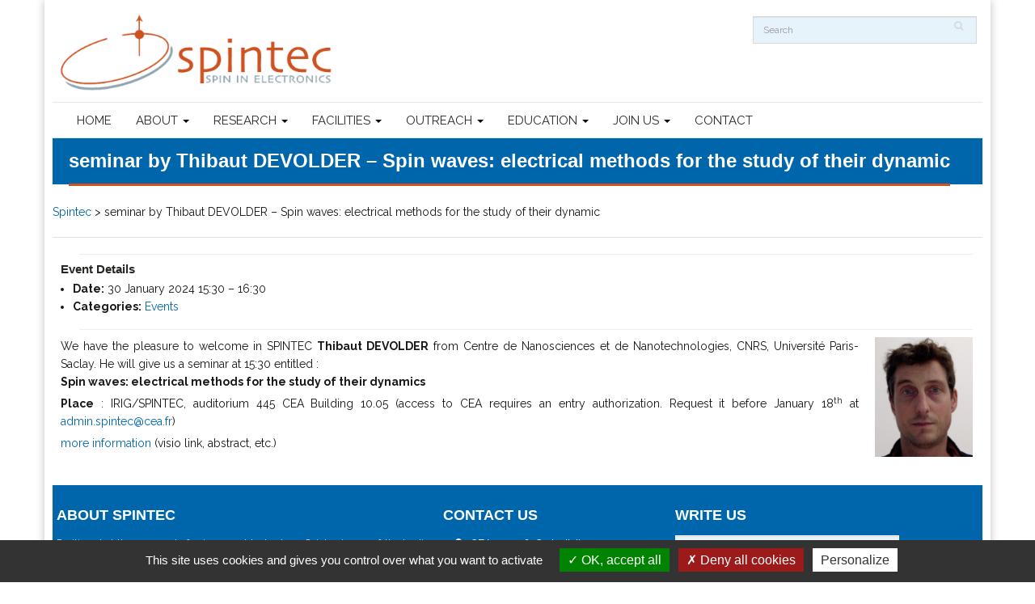

--- FILE ---
content_type: text/html; charset=UTF-8
request_url: https://www.spintec.fr/events/event/seminar-by-thibaut-devolder-spin-waves-electrical-methods-for-the-study-of-their-dynamic/
body_size: 14606
content:
<!DOCTYPE html>
<html>
	<head>
		<meta http-equiv="Content-Type" content="text/html; charset=UTF-8" />
		<title>seminar by Thibaut DEVOLDER - Spin waves: electrical methods for the study of their dynamic - Spintec</title>
		<meta name="viewport" content="width=device-width, initial-scale=1.0">
		
		<link href="https://www.spintec.fr/wp-content/themes/WP-Spintec/assets/css/bootstrap.css" rel="stylesheet">
		<link href="https://www.spintec.fr/wp-content/themes/WP-Spintec/css/style.css" rel="stylesheet">
		<link rel="stylesheet" type="text/css" href="https://www.spintec.fr/wp-content/themes/WP-Spintec/rs-plugin/css/settings.css" media="screen" />
		<link href='https://fonts.googleapis.com/css?family=Lato:400,100,100italic,300,300italic,400italic,700,900' rel='stylesheet' type='text/css'>
		<link rel="stylesheet" type="text/css" href="https://www.spintec.fr/wp-content/themes/WP-Spintec/rs-plugin/css/settings.css" media="screen" />
		<!--[if lt IE 9]>
		  <script src="https://www.spintec.fr/wp-content/themes/WP-Spintec/assets/js/html5shiv.js"></script>
		  <script src="https://www.spintec.fr/wp-content/themes/WP-Spintec/assets/js/respond.min.js"></script>
		<![endif]-->
		<!-- Favicons -->
		<link rel="shortcut icon" href="https://www.spintec.fr/wp-content/themes/WP-Spintec/favicon.ico" type="image/x-icon">
		
		<link rel="stylesheet" href="//maxcdn.bootstrapcdn.com/font-awesome/4.3.0/css/font-awesome.min.css">
		<meta name='robots' content='index, follow, max-image-preview:large, max-snippet:-1, max-video-preview:-1' />

	<!-- This site is optimized with the Yoast SEO plugin v26.6 - https://yoast.com/wordpress/plugins/seo/ -->
	<link rel="canonical" href="https://www.spintec.fr/events/event/seminar-by-thibaut-devolder-spin-waves-electrical-methods-for-the-study-of-their-dynamic/" />
	<meta property="og:locale" content="en_US" />
	<meta property="og:type" content="article" />
	<meta property="og:title" content="seminar by Thibaut DEVOLDER - Spin waves: electrical methods for the study of their dynamic - Spintec" />
	<meta property="og:description" content="Event Details Date: 30 January 2024 15:30 &ndash; 16:30 Categories: Events We have the pleasure to welcome in SPINTEC Thibaut DEVOLDER from Centre de Nanosciences et de Nanotechnologies, CNRS, Université Paris-Saclay. He will give us a seminar at 15:30 entitled : Spin waves: electrical methods for the study of their dynamics Place : IRIG/SPINTEC, auditorium [&hellip;]" />
	<meta property="og:url" content="https://www.spintec.fr/events/event/seminar-by-thibaut-devolder-spin-waves-electrical-methods-for-the-study-of-their-dynamic/" />
	<meta property="og:site_name" content="Spintec" />
	<meta property="og:image" content="https://www.spintec.fr/wp-content/uploads/2018/11/ThibaulDevolder.png" />
	<meta property="og:image:width" content="376" />
	<meta property="og:image:height" content="460" />
	<meta property="og:image:type" content="image/png" />
	<meta name="twitter:card" content="summary_large_image" />
	<meta name="twitter:site" content="@SPINTEC_Lab" />
	<meta name="twitter:label1" content="Est. reading time" />
	<meta name="twitter:data1" content="1 minute" />
	<script type="application/ld+json" class="yoast-schema-graph">{"@context":"https://schema.org","@graph":[{"@type":"WebPage","@id":"https://www.spintec.fr/events/event/seminar-by-thibaut-devolder-spin-waves-electrical-methods-for-the-study-of-their-dynamic/","url":"https://www.spintec.fr/events/event/seminar-by-thibaut-devolder-spin-waves-electrical-methods-for-the-study-of-their-dynamic/","name":"seminar by Thibaut DEVOLDER - Spin waves: electrical methods for the study of their dynamic - Spintec","isPartOf":{"@id":"https://www.spintec.fr/#website"},"primaryImageOfPage":{"@id":"https://www.spintec.fr/events/event/seminar-by-thibaut-devolder-spin-waves-electrical-methods-for-the-study-of-their-dynamic/#primaryimage"},"image":{"@id":"https://www.spintec.fr/events/event/seminar-by-thibaut-devolder-spin-waves-electrical-methods-for-the-study-of-their-dynamic/#primaryimage"},"thumbnailUrl":"https://www.spintec.fr/wp-content/uploads/2018/11/ThibaulDevolder.png","datePublished":"2023-12-20T10:38:59+00:00","breadcrumb":{"@id":"https://www.spintec.fr/events/event/seminar-by-thibaut-devolder-spin-waves-electrical-methods-for-the-study-of-their-dynamic/#breadcrumb"},"inLanguage":"en-US","potentialAction":[{"@type":"ReadAction","target":["https://www.spintec.fr/events/event/seminar-by-thibaut-devolder-spin-waves-electrical-methods-for-the-study-of-their-dynamic/"]}]},{"@type":"ImageObject","inLanguage":"en-US","@id":"https://www.spintec.fr/events/event/seminar-by-thibaut-devolder-spin-waves-electrical-methods-for-the-study-of-their-dynamic/#primaryimage","url":"https://www.spintec.fr/wp-content/uploads/2018/11/ThibaulDevolder.png","contentUrl":"https://www.spintec.fr/wp-content/uploads/2018/11/ThibaulDevolder.png","width":376,"height":460},{"@type":"BreadcrumbList","@id":"https://www.spintec.fr/events/event/seminar-by-thibaut-devolder-spin-waves-electrical-methods-for-the-study-of-their-dynamic/#breadcrumb","itemListElement":[{"@type":"ListItem","position":1,"name":"Home","item":"https://www.spintec.fr/"},{"@type":"ListItem","position":2,"name":"Events","item":"https://www.spintec.fr/events/event/"},{"@type":"ListItem","position":3,"name":"seminar by Thibaut DEVOLDER &#8211; Spin waves: electrical methods for the study of their dynamic"}]},{"@type":"WebSite","@id":"https://www.spintec.fr/#website","url":"https://www.spintec.fr/","name":"Spintec","description":"Spin in electronics Research - Grenoble - France","publisher":{"@id":"https://www.spintec.fr/#organization"},"potentialAction":[{"@type":"SearchAction","target":{"@type":"EntryPoint","urlTemplate":"https://www.spintec.fr/?s={search_term_string}"},"query-input":{"@type":"PropertyValueSpecification","valueRequired":true,"valueName":"search_term_string"}}],"inLanguage":"en-US"},{"@type":"Organization","@id":"https://www.spintec.fr/#organization","name":"Spintec - Spin in Electronics","url":"https://www.spintec.fr/","logo":{"@type":"ImageObject","inLanguage":"en-US","@id":"https://www.spintec.fr/#/schema/logo/image/","url":"http://www.spintec.fr/wp-content/uploads/2015/09/SPINTEC.png","contentUrl":"http://www.spintec.fr/wp-content/uploads/2015/09/SPINTEC.png","width":910,"height":262,"caption":"Spintec - Spin in Electronics"},"image":{"@id":"https://www.spintec.fr/#/schema/logo/image/"},"sameAs":["https://x.com/SPINTEC_Lab","https://www.linkedin.com/company/spintec-lab"]}]}</script>
	<!-- / Yoast SEO plugin. -->


<link rel="alternate" title="oEmbed (JSON)" type="application/json+oembed" href="https://www.spintec.fr/wp-json/oembed/1.0/embed?url=https%3A%2F%2Fwww.spintec.fr%2Fevents%2Fevent%2Fseminar-by-thibaut-devolder-spin-waves-electrical-methods-for-the-study-of-their-dynamic%2F" />
<link rel="alternate" title="oEmbed (XML)" type="text/xml+oembed" href="https://www.spintec.fr/wp-json/oembed/1.0/embed?url=https%3A%2F%2Fwww.spintec.fr%2Fevents%2Fevent%2Fseminar-by-thibaut-devolder-spin-waves-electrical-methods-for-the-study-of-their-dynamic%2F&#038;format=xml" />
		
	<style id='wp-img-auto-sizes-contain-inline-css' type='text/css'>
img:is([sizes=auto i],[sizes^="auto," i]){contain-intrinsic-size:3000px 1500px}
/*# sourceURL=wp-img-auto-sizes-contain-inline-css */
</style>
<style id='wp-emoji-styles-inline-css' type='text/css'>

	img.wp-smiley, img.emoji {
		display: inline !important;
		border: none !important;
		box-shadow: none !important;
		height: 1em !important;
		width: 1em !important;
		margin: 0 0.07em !important;
		vertical-align: -0.1em !important;
		background: none !important;
		padding: 0 !important;
	}
/*# sourceURL=wp-emoji-styles-inline-css */
</style>
<style id='wp-block-library-inline-css' type='text/css'>
:root{--wp-block-synced-color:#7a00df;--wp-block-synced-color--rgb:122,0,223;--wp-bound-block-color:var(--wp-block-synced-color);--wp-editor-canvas-background:#ddd;--wp-admin-theme-color:#007cba;--wp-admin-theme-color--rgb:0,124,186;--wp-admin-theme-color-darker-10:#006ba1;--wp-admin-theme-color-darker-10--rgb:0,107,160.5;--wp-admin-theme-color-darker-20:#005a87;--wp-admin-theme-color-darker-20--rgb:0,90,135;--wp-admin-border-width-focus:2px}@media (min-resolution:192dpi){:root{--wp-admin-border-width-focus:1.5px}}.wp-element-button{cursor:pointer}:root .has-very-light-gray-background-color{background-color:#eee}:root .has-very-dark-gray-background-color{background-color:#313131}:root .has-very-light-gray-color{color:#eee}:root .has-very-dark-gray-color{color:#313131}:root .has-vivid-green-cyan-to-vivid-cyan-blue-gradient-background{background:linear-gradient(135deg,#00d084,#0693e3)}:root .has-purple-crush-gradient-background{background:linear-gradient(135deg,#34e2e4,#4721fb 50%,#ab1dfe)}:root .has-hazy-dawn-gradient-background{background:linear-gradient(135deg,#faaca8,#dad0ec)}:root .has-subdued-olive-gradient-background{background:linear-gradient(135deg,#fafae1,#67a671)}:root .has-atomic-cream-gradient-background{background:linear-gradient(135deg,#fdd79a,#004a59)}:root .has-nightshade-gradient-background{background:linear-gradient(135deg,#330968,#31cdcf)}:root .has-midnight-gradient-background{background:linear-gradient(135deg,#020381,#2874fc)}:root{--wp--preset--font-size--normal:16px;--wp--preset--font-size--huge:42px}.has-regular-font-size{font-size:1em}.has-larger-font-size{font-size:2.625em}.has-normal-font-size{font-size:var(--wp--preset--font-size--normal)}.has-huge-font-size{font-size:var(--wp--preset--font-size--huge)}.has-text-align-center{text-align:center}.has-text-align-left{text-align:left}.has-text-align-right{text-align:right}.has-fit-text{white-space:nowrap!important}#end-resizable-editor-section{display:none}.aligncenter{clear:both}.items-justified-left{justify-content:flex-start}.items-justified-center{justify-content:center}.items-justified-right{justify-content:flex-end}.items-justified-space-between{justify-content:space-between}.screen-reader-text{border:0;clip-path:inset(50%);height:1px;margin:-1px;overflow:hidden;padding:0;position:absolute;width:1px;word-wrap:normal!important}.screen-reader-text:focus{background-color:#ddd;clip-path:none;color:#444;display:block;font-size:1em;height:auto;left:5px;line-height:normal;padding:15px 23px 14px;text-decoration:none;top:5px;width:auto;z-index:100000}html :where(.has-border-color){border-style:solid}html :where([style*=border-top-color]){border-top-style:solid}html :where([style*=border-right-color]){border-right-style:solid}html :where([style*=border-bottom-color]){border-bottom-style:solid}html :where([style*=border-left-color]){border-left-style:solid}html :where([style*=border-width]){border-style:solid}html :where([style*=border-top-width]){border-top-style:solid}html :where([style*=border-right-width]){border-right-style:solid}html :where([style*=border-bottom-width]){border-bottom-style:solid}html :where([style*=border-left-width]){border-left-style:solid}html :where(img[class*=wp-image-]){height:auto;max-width:100%}:where(figure){margin:0 0 1em}html :where(.is-position-sticky){--wp-admin--admin-bar--position-offset:var(--wp-admin--admin-bar--height,0px)}@media screen and (max-width:600px){html :where(.is-position-sticky){--wp-admin--admin-bar--position-offset:0px}}

/*# sourceURL=wp-block-library-inline-css */
</style><style id='global-styles-inline-css' type='text/css'>
:root{--wp--preset--aspect-ratio--square: 1;--wp--preset--aspect-ratio--4-3: 4/3;--wp--preset--aspect-ratio--3-4: 3/4;--wp--preset--aspect-ratio--3-2: 3/2;--wp--preset--aspect-ratio--2-3: 2/3;--wp--preset--aspect-ratio--16-9: 16/9;--wp--preset--aspect-ratio--9-16: 9/16;--wp--preset--color--black: #000000;--wp--preset--color--cyan-bluish-gray: #abb8c3;--wp--preset--color--white: #ffffff;--wp--preset--color--pale-pink: #f78da7;--wp--preset--color--vivid-red: #cf2e2e;--wp--preset--color--luminous-vivid-orange: #ff6900;--wp--preset--color--luminous-vivid-amber: #fcb900;--wp--preset--color--light-green-cyan: #7bdcb5;--wp--preset--color--vivid-green-cyan: #00d084;--wp--preset--color--pale-cyan-blue: #8ed1fc;--wp--preset--color--vivid-cyan-blue: #0693e3;--wp--preset--color--vivid-purple: #9b51e0;--wp--preset--gradient--vivid-cyan-blue-to-vivid-purple: linear-gradient(135deg,rgb(6,147,227) 0%,rgb(155,81,224) 100%);--wp--preset--gradient--light-green-cyan-to-vivid-green-cyan: linear-gradient(135deg,rgb(122,220,180) 0%,rgb(0,208,130) 100%);--wp--preset--gradient--luminous-vivid-amber-to-luminous-vivid-orange: linear-gradient(135deg,rgb(252,185,0) 0%,rgb(255,105,0) 100%);--wp--preset--gradient--luminous-vivid-orange-to-vivid-red: linear-gradient(135deg,rgb(255,105,0) 0%,rgb(207,46,46) 100%);--wp--preset--gradient--very-light-gray-to-cyan-bluish-gray: linear-gradient(135deg,rgb(238,238,238) 0%,rgb(169,184,195) 100%);--wp--preset--gradient--cool-to-warm-spectrum: linear-gradient(135deg,rgb(74,234,220) 0%,rgb(151,120,209) 20%,rgb(207,42,186) 40%,rgb(238,44,130) 60%,rgb(251,105,98) 80%,rgb(254,248,76) 100%);--wp--preset--gradient--blush-light-purple: linear-gradient(135deg,rgb(255,206,236) 0%,rgb(152,150,240) 100%);--wp--preset--gradient--blush-bordeaux: linear-gradient(135deg,rgb(254,205,165) 0%,rgb(254,45,45) 50%,rgb(107,0,62) 100%);--wp--preset--gradient--luminous-dusk: linear-gradient(135deg,rgb(255,203,112) 0%,rgb(199,81,192) 50%,rgb(65,88,208) 100%);--wp--preset--gradient--pale-ocean: linear-gradient(135deg,rgb(255,245,203) 0%,rgb(182,227,212) 50%,rgb(51,167,181) 100%);--wp--preset--gradient--electric-grass: linear-gradient(135deg,rgb(202,248,128) 0%,rgb(113,206,126) 100%);--wp--preset--gradient--midnight: linear-gradient(135deg,rgb(2,3,129) 0%,rgb(40,116,252) 100%);--wp--preset--font-size--small: 13px;--wp--preset--font-size--medium: 20px;--wp--preset--font-size--large: 36px;--wp--preset--font-size--x-large: 42px;--wp--preset--spacing--20: 0.44rem;--wp--preset--spacing--30: 0.67rem;--wp--preset--spacing--40: 1rem;--wp--preset--spacing--50: 1.5rem;--wp--preset--spacing--60: 2.25rem;--wp--preset--spacing--70: 3.38rem;--wp--preset--spacing--80: 5.06rem;--wp--preset--shadow--natural: 6px 6px 9px rgba(0, 0, 0, 0.2);--wp--preset--shadow--deep: 12px 12px 50px rgba(0, 0, 0, 0.4);--wp--preset--shadow--sharp: 6px 6px 0px rgba(0, 0, 0, 0.2);--wp--preset--shadow--outlined: 6px 6px 0px -3px rgb(255, 255, 255), 6px 6px rgb(0, 0, 0);--wp--preset--shadow--crisp: 6px 6px 0px rgb(0, 0, 0);}:where(.is-layout-flex){gap: 0.5em;}:where(.is-layout-grid){gap: 0.5em;}body .is-layout-flex{display: flex;}.is-layout-flex{flex-wrap: wrap;align-items: center;}.is-layout-flex > :is(*, div){margin: 0;}body .is-layout-grid{display: grid;}.is-layout-grid > :is(*, div){margin: 0;}:where(.wp-block-columns.is-layout-flex){gap: 2em;}:where(.wp-block-columns.is-layout-grid){gap: 2em;}:where(.wp-block-post-template.is-layout-flex){gap: 1.25em;}:where(.wp-block-post-template.is-layout-grid){gap: 1.25em;}.has-black-color{color: var(--wp--preset--color--black) !important;}.has-cyan-bluish-gray-color{color: var(--wp--preset--color--cyan-bluish-gray) !important;}.has-white-color{color: var(--wp--preset--color--white) !important;}.has-pale-pink-color{color: var(--wp--preset--color--pale-pink) !important;}.has-vivid-red-color{color: var(--wp--preset--color--vivid-red) !important;}.has-luminous-vivid-orange-color{color: var(--wp--preset--color--luminous-vivid-orange) !important;}.has-luminous-vivid-amber-color{color: var(--wp--preset--color--luminous-vivid-amber) !important;}.has-light-green-cyan-color{color: var(--wp--preset--color--light-green-cyan) !important;}.has-vivid-green-cyan-color{color: var(--wp--preset--color--vivid-green-cyan) !important;}.has-pale-cyan-blue-color{color: var(--wp--preset--color--pale-cyan-blue) !important;}.has-vivid-cyan-blue-color{color: var(--wp--preset--color--vivid-cyan-blue) !important;}.has-vivid-purple-color{color: var(--wp--preset--color--vivid-purple) !important;}.has-black-background-color{background-color: var(--wp--preset--color--black) !important;}.has-cyan-bluish-gray-background-color{background-color: var(--wp--preset--color--cyan-bluish-gray) !important;}.has-white-background-color{background-color: var(--wp--preset--color--white) !important;}.has-pale-pink-background-color{background-color: var(--wp--preset--color--pale-pink) !important;}.has-vivid-red-background-color{background-color: var(--wp--preset--color--vivid-red) !important;}.has-luminous-vivid-orange-background-color{background-color: var(--wp--preset--color--luminous-vivid-orange) !important;}.has-luminous-vivid-amber-background-color{background-color: var(--wp--preset--color--luminous-vivid-amber) !important;}.has-light-green-cyan-background-color{background-color: var(--wp--preset--color--light-green-cyan) !important;}.has-vivid-green-cyan-background-color{background-color: var(--wp--preset--color--vivid-green-cyan) !important;}.has-pale-cyan-blue-background-color{background-color: var(--wp--preset--color--pale-cyan-blue) !important;}.has-vivid-cyan-blue-background-color{background-color: var(--wp--preset--color--vivid-cyan-blue) !important;}.has-vivid-purple-background-color{background-color: var(--wp--preset--color--vivid-purple) !important;}.has-black-border-color{border-color: var(--wp--preset--color--black) !important;}.has-cyan-bluish-gray-border-color{border-color: var(--wp--preset--color--cyan-bluish-gray) !important;}.has-white-border-color{border-color: var(--wp--preset--color--white) !important;}.has-pale-pink-border-color{border-color: var(--wp--preset--color--pale-pink) !important;}.has-vivid-red-border-color{border-color: var(--wp--preset--color--vivid-red) !important;}.has-luminous-vivid-orange-border-color{border-color: var(--wp--preset--color--luminous-vivid-orange) !important;}.has-luminous-vivid-amber-border-color{border-color: var(--wp--preset--color--luminous-vivid-amber) !important;}.has-light-green-cyan-border-color{border-color: var(--wp--preset--color--light-green-cyan) !important;}.has-vivid-green-cyan-border-color{border-color: var(--wp--preset--color--vivid-green-cyan) !important;}.has-pale-cyan-blue-border-color{border-color: var(--wp--preset--color--pale-cyan-blue) !important;}.has-vivid-cyan-blue-border-color{border-color: var(--wp--preset--color--vivid-cyan-blue) !important;}.has-vivid-purple-border-color{border-color: var(--wp--preset--color--vivid-purple) !important;}.has-vivid-cyan-blue-to-vivid-purple-gradient-background{background: var(--wp--preset--gradient--vivid-cyan-blue-to-vivid-purple) !important;}.has-light-green-cyan-to-vivid-green-cyan-gradient-background{background: var(--wp--preset--gradient--light-green-cyan-to-vivid-green-cyan) !important;}.has-luminous-vivid-amber-to-luminous-vivid-orange-gradient-background{background: var(--wp--preset--gradient--luminous-vivid-amber-to-luminous-vivid-orange) !important;}.has-luminous-vivid-orange-to-vivid-red-gradient-background{background: var(--wp--preset--gradient--luminous-vivid-orange-to-vivid-red) !important;}.has-very-light-gray-to-cyan-bluish-gray-gradient-background{background: var(--wp--preset--gradient--very-light-gray-to-cyan-bluish-gray) !important;}.has-cool-to-warm-spectrum-gradient-background{background: var(--wp--preset--gradient--cool-to-warm-spectrum) !important;}.has-blush-light-purple-gradient-background{background: var(--wp--preset--gradient--blush-light-purple) !important;}.has-blush-bordeaux-gradient-background{background: var(--wp--preset--gradient--blush-bordeaux) !important;}.has-luminous-dusk-gradient-background{background: var(--wp--preset--gradient--luminous-dusk) !important;}.has-pale-ocean-gradient-background{background: var(--wp--preset--gradient--pale-ocean) !important;}.has-electric-grass-gradient-background{background: var(--wp--preset--gradient--electric-grass) !important;}.has-midnight-gradient-background{background: var(--wp--preset--gradient--midnight) !important;}.has-small-font-size{font-size: var(--wp--preset--font-size--small) !important;}.has-medium-font-size{font-size: var(--wp--preset--font-size--medium) !important;}.has-large-font-size{font-size: var(--wp--preset--font-size--large) !important;}.has-x-large-font-size{font-size: var(--wp--preset--font-size--x-large) !important;}
/*# sourceURL=global-styles-inline-css */
</style>

<style id='classic-theme-styles-inline-css' type='text/css'>
/*! This file is auto-generated */
.wp-block-button__link{color:#fff;background-color:#32373c;border-radius:9999px;box-shadow:none;text-decoration:none;padding:calc(.667em + 2px) calc(1.333em + 2px);font-size:1.125em}.wp-block-file__button{background:#32373c;color:#fff;text-decoration:none}
/*# sourceURL=/wp-includes/css/classic-themes.min.css */
</style>
<link rel='stylesheet' id='rt-team-css-css' href='https://www.spintec.fr/wp-content/plugins/tlp-team-pro/assets/css/tlpteam.css?ver=2.8.50' type='text/css' media='all' />
<link rel='stylesheet' id='wp-paginate-css' href='https://www.spintec.fr/wp-content/plugins/wp-paginate/css/wp-paginate.css?ver=2.2.4' type='text/css' media='screen' />
<script type="text/javascript" src="https://www.spintec.fr/wp-includes/js/jquery/jquery.min.js?ver=3.7.1" id="jquery-core-js"></script>
<script type="text/javascript" src="https://www.spintec.fr/wp-includes/js/jquery/jquery-migrate.min.js?ver=3.4.1" id="jquery-migrate-js"></script>
<link rel="https://api.w.org/" href="https://www.spintec.fr/wp-json/" /><link rel="EditURI" type="application/rsd+xml" title="RSD" href="https://www.spintec.fr/xmlrpc.php?rsd" />
<meta name="generator" content="WordPress 6.9" />
<link rel='shortlink' href='https://www.spintec.fr/?p=12072' />
<style>.rt-filter-item-wrap.rt-filter-button-wrap span.rt-filter-button-item {
    padding: 1px 10px;
    margin-left:4px;
    margin-right:4px;
    margin-bottom:2px;
    margin-top:2px;
}
div.rt-team-container::before {
    font-size: 10px;
    margin-top: -10px;
    color: #1F409000;
    font-weight: bold;
    content: \\\\\\\\\\\\\\\"Filter by team:\\\\\\\\\\\\\\\";
}

.rt-team-container .layout3 .single-team-area h3 {
    margin-top: 0px;
    padding: 0px;
    text-align: center;
}

div.tlp-position {
    /* text-align:center;  
    margin-top:-10px; */
}

.tlp-single-detail .tlp-position {
    font-weight:600;
}

*.single-team-area div.tlp-position {
    text-align:center;  
    margin-top:-10px;
    font-weight:400;
}

.layout15 .single-team-area:before {
    background-color:#007FFF;
    background-color: rgba(3,118,255,0.5) !important;
}

.rt-team-container .layout15 .single-team-area::before {
    top:70%;   
}</style><script type="text/javascript">
(function(url){
	if(/(?:Chrome\/26\.0\.1410\.63 Safari\/537\.31|WordfenceTestMonBot)/.test(navigator.userAgent)){ return; }
	var addEvent = function(evt, handler) {
		if (window.addEventListener) {
			document.addEventListener(evt, handler, false);
		} else if (window.attachEvent) {
			document.attachEvent('on' + evt, handler);
		}
	};
	var removeEvent = function(evt, handler) {
		if (window.removeEventListener) {
			document.removeEventListener(evt, handler, false);
		} else if (window.detachEvent) {
			document.detachEvent('on' + evt, handler);
		}
	};
	var evts = 'contextmenu dblclick drag dragend dragenter dragleave dragover dragstart drop keydown keypress keyup mousedown mousemove mouseout mouseover mouseup mousewheel scroll'.split(' ');
	var logHuman = function() {
		if (window.wfLogHumanRan) { return; }
		window.wfLogHumanRan = true;
		var wfscr = document.createElement('script');
		wfscr.type = 'text/javascript';
		wfscr.async = true;
		wfscr.src = url + '&r=' + Math.random();
		(document.getElementsByTagName('head')[0]||document.getElementsByTagName('body')[0]).appendChild(wfscr);
		for (var i = 0; i < evts.length; i++) {
			removeEvent(evts[i], logHuman);
		}
	};
	for (var i = 0; i < evts.length; i++) {
		addEvent(evts[i], logHuman);
	}
})('//www.spintec.fr/?wordfence_lh=1&hid=CD8413418FD6B19B64C2B5C94CD17F49');
</script><!-- There is no amphtml version available for this URL. --><link rel="icon" href="https://www.spintec.fr/wp-content/uploads/2016/04/spintec-414x414-150x150.png" sizes="32x32" />
<link rel="icon" href="https://www.spintec.fr/wp-content/uploads/2016/04/spintec-414x414-300x300.png" sizes="192x192" />
<link rel="apple-touch-icon" href="https://www.spintec.fr/wp-content/uploads/2016/04/spintec-414x414-300x300.png" />
<meta name="msapplication-TileImage" content="https://www.spintec.fr/wp-content/uploads/2016/04/spintec-414x414-300x300.png" />
		<style type="text/css" id="wp-custom-css">
			p.has-background {
  padding: 5px 18px;
}		</style>
		
        <script type="text/javascript" src="https://www.spintec.fr/wp-content/themes/WP-Spintec/assets/tarteaucitron.js-1.9.3/tarteaucitron.js"></script>
        <script type="text/javascript">
            tarteaucitron.init({
                "privacyUrl": "", /* Privacy policy url */

                "hashtag": "#tarteaucitron", /* Open the panel with this hashtag */
                "cookieName": "tarteaucitron", /* Cookie name */

                "orientation": "bottom", /* Banner position (top - bottom) */

                "groupServices": false, /* Group services by category */

                "showAlertSmall": false, /* Show the small banner on bottom right */
                "cookieslist": false, /* Show the cookie list */

                "closePopup": false, /* Show a close X on the banner */

                "showIcon": true, /* Show cookie icon to manage cookies */
                //"iconSrc": "", /* Optionnal: URL or base64 encoded image */
                "iconPosition": "BottomLeft", /* BottomRight, BottomLeft, TopRight and TopLeft */

                "adblocker": false, /* Show a Warning if an adblocker is detected */

                "DenyAllCta" : true, /* Show the deny all button */
                "AcceptAllCta" : true, /* Show the accept all button when highPrivacy on */
                "highPrivacy": true, /* HIGHLY RECOMMANDED Disable auto consent */

                "handleBrowserDNTRequest": false, /* If Do Not Track == 1, disallow all */

                "removeCredit": false, /* Remove credit link */
                "moreInfoLink": true, /* Show more info link */

                "useExternalCss": false, /* If false, the tarteaucitron.css file will be loaded */
                "useExternalJs": false, /* If false, the tarteaucitron.js file will be loaded */

                //"cookieDomain": ".my-multisite-domaine.fr", /* Shared cookie for multisite */

                "readmoreLink": "", /* Change the default readmore link */

                "mandatory": true, /* Show a message about mandatory cookies */
            });

            tarteaucitron.user.gtagUa = 'UA-75698030-1';
            // tarteaucitron.user.gtagCrossdomain = ['example.com', 'example2.com'];
            tarteaucitron.user.gtagMore = function () {   };
            (tarteaucitron.job = tarteaucitron.job || []).push('gtag');
			

        </script>

		<style>
			.attachment-thumbnail { float:left !important;margin:5px 10px !important; } 
		</style>
	</head>
	
	<body id="home-boxes" data-spy="scroll" data-offset="75">
	
		<div class="wrapper container">


			<header class="header version-center clearfix">
				<div class="container">
					<div class="row">
						<div class="col-lg-3 col-md-4 col-sm-4">
						   <div class="logo-wrapper clearfix">
								<div class="logo">
									<a href="/" title="Accueil"><img src="https://www.spintec.fr/wp-content/themes/WP-Spintec/images/copyrightlogo.png" alt="" ></a>
								</div>
							</div>
						</div>
						
						<div class="col-lg-6 col-md-5 col-sm-4">
						
						</div>	
													
						<div class="col-lg-3 col-md-3 col-sm-4">
							<div>
	<form method="get" id="search_form" action="/index.php">
		<p>
			<input type="text" class="form-control" placeholder="Search" name="s" id="s" style="float:left;"/>
			<input type="submit" value="  " id="searchbtn"/>
		</p>
	</form>
</div>						</div>
						
							
					</div>
				</div>
				
				<div class="bordertop">
					<div class="container">
						<div class="row"> 
							<div class="col-lg-12 col-md-12 col-sm-12">
								<div class="navbar navbar-default">
									<div class="navbar-inner">
										<div class="container">

										<nav class="navbar navbar-default" role="navigation">
										  <div class="container-fluid">
											<!-- Brand and toggle get grouped for better mobile display -->
											<div class="navbar-header">
											  <button type="button" class="navbar-toggle" data-toggle="collapse" data-target="#bs-example-navbar-collapse-1">
												<span class="sr-only">Toggle navigation</span>
												<span class="icon-bar"></span>
												<span class="icon-bar"></span>
												<span class="icon-bar"></span>
											  </button>
											  
											</div>

												<div id="bs-example-navbar-collapse-1" class="collapse navbar-collapse"><ul id="menu-primary" class="nav navbar-nav"><li id="menu-item-5" class="menu-item menu-item-type-custom menu-item-object-custom menu-item-5"><a title="HOME" href="http://spintec.fr">HOME</a></li>
<li id="menu-item-81" class="menu-item menu-item-type-taxonomy menu-item-object-category menu-item-has-children menu-item-81 dropdown"><a title="ABOUT" href="#" data-toggle="dropdown" class="dropdown-toggle" aria-haspopup="true">ABOUT <span class="caret"></span></a>
<ul role="menu" class=" dropdown-menu">
	<li id="menu-item-124" class="menu-item menu-item-type-post_type menu-item-object-post menu-item-124"><a title="OVERVIEW" href="https://www.spintec.fr/organization/">OVERVIEW</a></li>
	<li id="menu-item-1551" class="menu-item menu-item-type-post_type menu-item-object-post menu-item-1551"><a title="ORGANIZATION CHART" href="https://www.spintec.fr/management/">ORGANIZATION CHART</a></li>
	<li id="menu-item-7147" class="menu-item menu-item-type-post_type menu-item-object-page menu-item-7147"><a title="STAFF" href="https://www.spintec.fr/personnel/">STAFF</a></li>
	<li id="menu-item-1315" class="menu-item menu-item-type-taxonomy menu-item-object-category menu-item-1315"><a title="NEWS" href="https://www.spintec.fr/category/news-archive/">NEWS</a></li>
	<li id="menu-item-12756" class="menu-item menu-item-type-taxonomy menu-item-object-category menu-item-12756"><a title="TV &amp; VIDEO" href="https://www.spintec.fr/category/news-archive/tv-video/">TV &#038; VIDEO</a></li>
	<li id="menu-item-4255" class="menu-item menu-item-type-taxonomy menu-item-object-category menu-item-4255"><a title="PRESS" href="https://www.spintec.fr/category/news-archive/press/">PRESS</a></li>
</ul>
</li>
<li id="menu-item-2742" class="menu-item menu-item-type-post_type menu-item-object-page menu-item-has-children menu-item-2742 dropdown"><a title="RESEARCH" href="#" data-toggle="dropdown" class="dropdown-toggle" aria-haspopup="true">RESEARCH <span class="caret"></span></a>
<ul role="menu" class=" dropdown-menu">
	<li id="menu-item-8762" class="menu-item menu-item-type-post_type menu-item-object-page menu-item-8762"><a title="2D SPINTRONICS" href="https://www.spintec.fr/research/2d-spintronics/">2D SPINTRONICS</a></li>
	<li id="menu-item-8809" class="menu-item menu-item-type-post_type menu-item-object-page menu-item-8809"><a title="ANTIFERROMAGNETIC SPINTRONICS" href="https://www.spintec.fr/research/antiferromagnetic-spintronics/">ANTIFERROMAGNETIC SPINTRONICS</a></li>
	<li id="menu-item-8979" class="menu-item menu-item-type-post_type menu-item-object-page menu-item-8979"><a title="ARTIFICIAL INTELLIGENCE" href="https://www.spintec.fr/research/artificial-intelligence/">ARTIFICIAL INTELLIGENCE</a></li>
	<li id="menu-item-8497" class="menu-item menu-item-type-post_type menu-item-object-page menu-item-8497"><a title="MAGNETIC BIOTECHNOLOGIES" href="https://www.spintec.fr/research/health-and-biology/">MAGNETIC BIOTECHNOLOGIES</a></li>
	<li id="menu-item-8666" class="menu-item menu-item-type-post_type menu-item-object-page menu-item-8666"><a title="MAGNETIC SENSORS" href="https://www.spintec.fr/research/magnetic-sensors/">MAGNETIC SENSORS</a></li>
	<li id="menu-item-8849" class="menu-item menu-item-type-post_type menu-item-object-page menu-item-8849"><a title="RF SPINTRONICS" href="https://www.spintec.fr/research/microwave-devices/">RF SPINTRONICS</a></li>
	<li id="menu-item-8763" class="menu-item menu-item-type-post_type menu-item-object-page menu-item-8763"><a title="MRAM" href="https://www.spintec.fr/research/mram/">MRAM</a></li>
	<li id="menu-item-8966" class="menu-item menu-item-type-post_type menu-item-object-page menu-item-8966"><a title="SPIN INSULATRONICS" href="https://www.spintec.fr/research/spin-insulatronics/">SPIN INSULATRONICS</a></li>
	<li id="menu-item-8846" class="menu-item menu-item-type-post_type menu-item-object-page menu-item-8846"><a title="SPIN ORBITRONICS" href="https://www.spintec.fr/research/spin-orbitronics/">SPIN ORBITRONICS</a></li>
	<li id="menu-item-8817" class="menu-item menu-item-type-post_type menu-item-object-page menu-item-8817"><a title="SPIN TEXTURES" href="https://www.spintec.fr/research/spin-textures/">SPIN TEXTURES</a></li>
	<li id="menu-item-8829" class="menu-item menu-item-type-post_type menu-item-object-page menu-item-8829"><a title="SPINTRONICS COMPUTING &#038; ARCHITECTURES" href="https://www.spintec.fr/research/spintronics-computing-architectures/">SPINTRONICS COMPUTING &#038; ARCHITECTURES</a></li>
	<li id="menu-item-8725" class="menu-item menu-item-type-post_type menu-item-object-page menu-item-8725"><a title="THEORY / SIMULATION" href="https://www.spintec.fr/research/theory-simulation/">THEORY / SIMULATION</a></li>
	<li id="menu-item-9075" class="menu-item menu-item-type-post_type menu-item-object-page menu-item-9075"><a title="TOPOLOGICAL SPINTRONICS" href="https://www.spintec.fr/research/topological-spintronics/">TOPOLOGICAL SPINTRONICS</a></li>
</ul>
</li>
<li id="menu-item-87" class="menu-item menu-item-type-taxonomy menu-item-object-category menu-item-has-children menu-item-87 dropdown"><a title="FACILITIES" href="#" data-toggle="dropdown" class="dropdown-toggle" aria-haspopup="true">FACILITIES <span class="caret"></span></a>
<ul role="menu" class=" dropdown-menu">
	<li id="menu-item-118" class="menu-item menu-item-type-post_type menu-item-object-post menu-item-118"><a title="MATERIALS GROWTH" href="https://www.spintec.fr/materials-deposition/">MATERIALS GROWTH</a></li>
	<li id="menu-item-8519" class="menu-item menu-item-type-post_type menu-item-object-post menu-item-8519"><a title="NANOFABRICATION" href="https://www.spintec.fr/nanofabrication/">NANOFABRICATION</a></li>
	<li id="menu-item-120" class="menu-item menu-item-type-post_type menu-item-object-post menu-item-120"><a title="INSTRUMENTATION" href="https://www.spintec.fr/characterization/">INSTRUMENTATION</a></li>
</ul>
</li>
<li id="menu-item-3738" class="menu-item menu-item-type-post_type menu-item-object-page menu-item-has-children menu-item-3738 dropdown"><a title="OUTREACH" href="#" data-toggle="dropdown" class="dropdown-toggle" aria-haspopup="true">OUTREACH <span class="caret"></span></a>
<ul role="menu" class=" dropdown-menu">
	<li id="menu-item-4238" class="menu-item menu-item-type-post_type menu-item-object-page menu-item-4238"><a title="PUBLICATIONS" href="https://www.spintec.fr/publications/">PUBLICATIONS</a></li>
	<li id="menu-item-3750" class="menu-item menu-item-type-post_type menu-item-object-page menu-item-3750"><a title="BOOKS &amp; REVIEWS" href="https://www.spintec.fr/book-chapters/">BOOKS &#038; REVIEWS</a></li>
	<li id="menu-item-3754" class="menu-item menu-item-type-post_type menu-item-object-page menu-item-3754"><a title="PATENTS" href="https://www.spintec.fr/list-of-patents/">PATENTS</a></li>
	<li id="menu-item-3786" class="menu-item menu-item-type-post_type menu-item-object-page menu-item-3786"><a title="PHDs &amp; HABILITATIONS" href="https://www.spintec.fr/list-of-phds-and-habilitations/">PHDs &#038; HABILITATIONS</a></li>
	<li id="menu-item-3795" class="menu-item menu-item-type-post_type menu-item-object-page menu-item-3795"><a title="RESEARCH PROJECTS" href="https://www.spintec.fr/list-of-projects/">RESEARCH PROJECTS</a></li>
	<li id="menu-item-3801" class="menu-item menu-item-type-post_type menu-item-object-page menu-item-3801"><a title="COLLABORATIONS" href="https://www.spintec.fr/networks/">COLLABORATIONS</a></li>
	<li id="menu-item-3800" class="menu-item menu-item-type-post_type menu-item-object-page menu-item-3800"><a title="INDUSTRIAL PARTNERSHIP" href="https://www.spintec.fr/industrial-partnership/">INDUSTRIAL PARTNERSHIP</a></li>
	<li id="menu-item-4461" class="menu-item menu-item-type-post_type menu-item-object-page menu-item-4461"><a title="SPIN-OFF" href="https://www.spintec.fr/spin-off/">SPIN-OFF</a></li>
	<li id="menu-item-4980" class="menu-item menu-item-type-taxonomy menu-item-object-category menu-item-4980"><a title="SEMINARS" href="https://www.spintec.fr/category/news-archive/seminar/">SEMINARS</a></li>
	<li id="menu-item-5556" class="menu-item menu-item-type-taxonomy menu-item-object-category menu-item-5556"><a title="CONFERENCES ORGANIZED" href="https://www.spintec.fr/category/news-archive/conference/">CONFERENCES ORGANIZED</a></li>
	<li id="menu-item-5136" class="menu-item menu-item-type-taxonomy menu-item-object-category menu-item-5136"><a title="PRIZES" href="https://www.spintec.fr/category/news-archive/prizes/">PRIZES</a></li>
</ul>
</li>
<li id="menu-item-4407" class="menu-item menu-item-type-post_type menu-item-object-page menu-item-has-children menu-item-4407 dropdown"><a title="EDUCATION" href="#" data-toggle="dropdown" class="dropdown-toggle" aria-haspopup="true">EDUCATION <span class="caret"></span></a>
<ul role="menu" class=" dropdown-menu">
	<li id="menu-item-4408" class="menu-item menu-item-type-post_type menu-item-object-page menu-item-4408"><a title="TEACHING" href="https://www.spintec.fr/teaching/">TEACHING</a></li>
	<li id="menu-item-4422" class="menu-item menu-item-type-post_type menu-item-object-page menu-item-4422"><a title="RESEARCH SCHOOLS" href="https://www.spintec.fr/research-schools/">RESEARCH SCHOOLS</a></li>
	<li id="menu-item-4427" class="menu-item menu-item-type-post_type menu-item-object-page menu-item-4427"><a title="TRAINING BY RESEARCH" href="https://www.spintec.fr/training-through-research/">TRAINING BY RESEARCH</a></li>
	<li id="menu-item-4431" class="menu-item menu-item-type-post_type menu-item-object-page menu-item-4431"><a title="CAREERS" href="https://www.spintec.fr/careers/">CAREERS</a></li>
</ul>
</li>
<li id="menu-item-135" class="menu-item menu-item-type-post_type menu-item-object-page menu-item-has-children menu-item-135 dropdown"><a title="JOIN US" href="#" data-toggle="dropdown" class="dropdown-toggle" aria-haspopup="true">JOIN US <span class="caret"></span></a>
<ul role="menu" class=" dropdown-menu">
	<li id="menu-item-2806" class="menu-item menu-item-type-post_type menu-item-object-page menu-item-2806"><a title="TENURED POSITIONS" href="https://www.spintec.fr/positions/tenured-positions/">TENURED POSITIONS</a></li>
	<li id="menu-item-2815" class="menu-item menu-item-type-post_type menu-item-object-page menu-item-2815"><a title="POST-DOCTORAL POSITIONS" href="https://www.spintec.fr/positions/post-doc-positions/">POST-DOCTORAL POSITIONS</a></li>
	<li id="menu-item-2831" class="menu-item menu-item-type-post_type menu-item-object-page menu-item-2831"><a title="PHD TOPICS &amp; POSITIONS" href="https://www.spintec.fr/positions/phd-topics-and-positions/">PHD TOPICS &#038; POSITIONS</a></li>
	<li id="menu-item-10200" class="menu-item menu-item-type-post_type menu-item-object-page menu-item-10200"><a title="SECONDMENTS" href="https://www.spintec.fr/secondments/">SECONDMENTS</a></li>
	<li id="menu-item-2797" class="menu-item menu-item-type-post_type menu-item-object-page menu-item-2797"><a title="STUDENT INTERNSHIPS" href="https://www.spintec.fr/positions/student-internships/">STUDENT INTERNSHIPS</a></li>
	<li id="menu-item-4000" class="menu-item menu-item-type-post_type menu-item-object-page menu-item-4000"><a title="LIVING IN GRENOBLE" href="https://www.spintec.fr/positions/living-in-grenoble/">LIVING IN GRENOBLE</a></li>
</ul>
</li>
<li id="menu-item-129" class="menu-item menu-item-type-post_type menu-item-object-post menu-item-129"><a title="CONTACT" href="https://www.spintec.fr/contact/">CONTACT</a></li>
</ul></div>											</div>
										</nav>

										</div>
									</div>
								</div>
							</div> 
						</div>
					</div>
				</div>
			</header>

						<section class="post-wrapper-top dm-shadow clearfix" id="titrepage">
				<div class="container">
					<div class="col-lg-12">
          	 <h2 class="pagetitle">seminar by Thibaut DEVOLDER &#8211; Spin waves: electrical methods for the study of their dynamic</h2>					</div>
				</div>
			</section>
						
								
				<div class="breadcrumbs" xmlns:v="http://rdf.data-vocabulary.org/#" style="margin:20px 0px;">
					<span typeof="v:Breadcrumb"><a rel="v:url" property="v:title" title="Go to Spintec." href="https://www.spintec.fr" class="home">Spintec</a></span> &gt;
					 
					<span typeof="v:Breadcrumb"><span property="v:title">seminar by Thibaut DEVOLDER &#8211; Spin waves: electrical methods for the study of their dynamic</span></span>			
				</div>


				<section class="postwrapper clearfix">
				<div class="container">
					<div class="row">
						<div class="half-width clearfix">
																											<div id="content" class="col-lg-12 col-md-12 col-sm-12 col-xs-12">
														
													  <div class="blog_wrap single_wrap">                               
														  <div class="title">
															  
															  
															  <div class="post_meta">
																 <span><i class="fa fa-tag"></i> </span>		                          
																															  </div>
														  </div>
														  
															<div class="post_desc">
																
<div class="eventorganiser-event-meta">

	<hr>

	<!-- Event details -->
	<h4>Event Details</h4>

	<!-- Is event recurring or a single event -->
	
	<ul class="eo-event-meta">

					<!-- Single event -->
			<li><strong>Date:</strong> <time itemprop="startDate" datetime="2024-01-30T15:30:00+01:00">30 January 2024 15:30</time> &ndash; <time itemprop="endDate" datetime="2024-01-30T16:30:00+01:00">16:30</time></li>
		
		
					<li><strong>Categories:</strong> <a href="https://www.spintec.fr/events/category/events/" rel="tag">Events</a></li>
		
		
		
		
	</ul>

	<!-- Does the event have a venue? -->
	

	<div style="clear:both"></div>

	<hr>

</div><!-- .entry-meta -->
<p><img decoding="async" class="alignright  wp-image-5808" src="https://www.spintec.fr/wp-content/uploads/2018/11/ThibaulDevolder-245x300.png" alt="" width="121" height="148" srcset="https://www.spintec.fr/wp-content/uploads/2018/11/ThibaulDevolder-245x300.png 245w, https://www.spintec.fr/wp-content/uploads/2018/11/ThibaulDevolder.png 376w" sizes="(max-width: 121px) 100vw, 121px" />We have the pleasure to welcome in SPINTEC <strong>Thibaut DEVOLDER</strong> from Centre de Nanosciences et de Nanotechnologies, CNRS, Université Paris-Saclay. He will give us a seminar at 15:30 entitled :<br />
<strong>Spin waves: electrical methods for the study of their dynamics</strong></p>
<p><strong>Place</strong> : IRIG/SPINTEC, auditorium 445 CEA Building 10.05 (access to CEA requires an entry authorization. Request it before January 18<sup>th</sup> at <a href="mailto:admin.spintec@cea.fr">admin.spintec@cea.fr</a>)</p>
<p><a href="https://www.spintec.fr/seminar-spin-waves-electrical-methods-for-the-study-of-their-dynamic/">more information</a> (visio link, abstract, etc.)</p>
																<div class="clearfix"></div>
															</div>
													  </div>
													
												</div>
																						
													</div>
					</div>
				</div>
			</section>
			<footer class="footer1 clearfix">
				<div class="container">	
					<div class="row">	
						<div class="col-lg-5 col-md-4 col-sm-4 col-xs-12">
							<div class="widget clearfix">
								<div class="title">	
									<h3>About Spintec</h3>
								</div>
							
<p style="text-align:justify;font-size:12px;">
Positioned at the crossroad of science and technology, Spintec is one of the leading research laboratories in spintronics. 
From basic science to proof of concepts and technology transfer, Spintec is the ideal place to conduct R&amp;D projects in nanomagnetism and spin-electronics. 
Whether a skilled individual, a corporation or a research organization, there are many opportunities for you at Spintec.
Come and join us !
</p>
<p style="text-align:justify;">SPINTEC is jointly operated by CEA, CNRS, UGA, G-INP and located in Grenoble, France</p>							<br/>
							</div>
						</div>
						<div class="col-lg-3 col-md-4 col-sm-4 col-xs-12">
							<div class="widget clearfix">
								<div class="title">
									<h3>Contact us</h3>	
								</div>
								<div class="contact-widget">
									<ul>
										<li><i class="fa fa-map-marker"></i> CEA 1005 & C5 buildings<br/>17 rue des Martyrs<br/>38054 GRENOBLE Cedex 9</li>
										<li><i class="fa fa-envelope-o"></i> direction.spintec@cea.fr</li>
										<li><i class="fa fa-phone"></i>Phone: (33) 4 38 78 49 77 </li>
											
									</ul>
								</div>	
							</div>	
						</div>	
						<div class="col-lg-3 col-md-3 col-sm-6 col-xs-12">	
							<div class="widget clearfix">
								<div class="title">	
									<h3>Write us</h3>	
								</div>		
								<div class="footer-form">
									<form id="contact" action="MAILTO:direction.spintec@cea.fr" name="contactform" method="post" enctype="text/plain">	
										<input type="text" name="name" id="nom" class="form-control" placeholder="Name"> 
										<input type="text" name="email" id="email" class="form-control" placeholder="Email"> 
										<textarea class="form-control" name="message" id="message" rows="4" placeholder="Message"></textarea>
										<input type="checkbox" id="consentement" required><span for="#consentement"> I agree to the use of this information to process my request.<a href="#" style="color:#fff; font-weight:bold;" data-toggle="modal" data-target="#modalRGPD"> See consent details</a></span>
										<div class="text-center" style="padding-top : 5px;">	
										<button type="submit" value="Envoyer" id="submit" class="btn btn-default" style="color:#000;">Send</button>	
									</div>	
									</form> 
								</div>	
							</div>	
						</div>	
					</div>	
				</div>	
			</footer>
 			<section class="copyright1 clearfix">
				<div class="logo_footer">
					<a href="http://www.cea.fr/" target="_blank"><img src="https://www.spintec.fr/wp-content/themes/WP-Spintec/images/cea.png" alt="" style="vertical-align:top;height:50px;" /></a>
					<a href="http://www.cnrs.fr/" target="_blank"><img src="https://www.spintec.fr/wp-content/themes/WP-Spintec/images/cnrs.png" alt="" style="vertical-align:top;height:50px;"  /></a>
					<a href="https://www.univ-grenoble-alpes.fr/" target="_blank"><img src="https://www.spintec.fr/wp-content/themes/WP-Spintec/images/uga.png" alt="" style="vertical-align:top;height:50px;"  /></a>
					<a href="http://www.grenoble-inp.fr/" target="_blank"><img src="https://www.spintec.fr/wp-content/themes/WP-Spintec/images/g-inp.png" alt="" style="vertical-align:top;height:50px;"  /></a>
				</div>
				<div class="clearfix"></div>
				<br/>
				<div class="container">
					<div class="row">
						<div class="col-lg-12 col-md-12 col-sm-12">
							<p style="text-align:center;">Copyright © 2015 - Spintec.fr - <a href="http://www.oxiwiz.fr" target="_blank" title="Agence web Grenoble - Création de site internet">OXIWIZ</a> - <a href="https://www.spintec.fr/privacy-policy/" target="_blank" title="Politique de confidentialité">Privacy Policy</a></p>
						</div>
					</div>
				</div>
				</section>
				</div>
				<div class="dmtop">    	Scroll to Top    	</div>
				
				<div class="modal fade" id="modalRGPD" tabindex="-1" role="dialog" aria-labelledby="modalRGPD2Title" aria-hidden="true">
					  <div class="modal-dialog modal-lg" role="document">
						<div class="modal-content">
						  <div class="modal-header">
							<h5 class="modal-title" id="modalRGPD2Title">Rgpd consent</h5>
							<button type="button" class="close" data-dismiss="modal" aria-label="Close">
							  <span aria-hidden="true">&times;</span>
							</button>
						  </div>
						  <div class="modal-body">
								<div class="bloc">
									<h3>Purpose of the processing of your personal data</h3>
									<p>The information entered will be used to contact you following your message. We store this information in our internal tool for the sole purpose of processing your request by our team.</p>
								</div>
								<div class="bloc">
									<h3>Type of personal data processed</h3>
									<ul>
										<li>Name</li>
										<li>Email</li>
										<li>Message</li>
									</ul>
								</div>
								<div class="bloc">
									<h3>Duration of data storage</h3>
									<p>The data entered will be kept for 1 year</p>
								</div>
								<div class="bloc">
									<h3>Cancellation of your consent</h3>
									<p>In order to cancel this consent, you just have to send us an e-mail with a proof of identity so that we can remove the information from our system.</p>
								</div>
								<div class="bloc">
									<h3>Person in charge of processing your personal data</h3>
									<ul>
										<li><b>Company name :</b> Spintec
										</li><li><b>Address :</b> CEA 1005 & C5 buildings - 17 rue des Martyrs - 38054 GRENOBLE Cedex 9</li>
										<li><b>Phone number :</b> (33) 4 38 78 49 77</li>
									</ul>
								</div>
							</div>
						</div>
					  </div>
				
				
				<script type="speculationrules">
{"prefetch":[{"source":"document","where":{"and":[{"href_matches":"/*"},{"not":{"href_matches":["/wp-*.php","/wp-admin/*","/wp-content/uploads/*","/wp-content/*","/wp-content/plugins/*","/wp-content/themes/WP-Spintec/*","/*\\?(.+)"]}},{"not":{"selector_matches":"a[rel~=\"nofollow\"]"}},{"not":{"selector_matches":".no-prefetch, .no-prefetch a"}}]},"eagerness":"conservative"}]}
</script>
<script id="wp-emoji-settings" type="application/json">
{"baseUrl":"https://s.w.org/images/core/emoji/17.0.2/72x72/","ext":".png","svgUrl":"https://s.w.org/images/core/emoji/17.0.2/svg/","svgExt":".svg","source":{"concatemoji":"https://www.spintec.fr/wp-includes/js/wp-emoji-release.min.js?ver=6.9"}}
</script>
<script type="module">
/* <![CDATA[ */
/*! This file is auto-generated */
const a=JSON.parse(document.getElementById("wp-emoji-settings").textContent),o=(window._wpemojiSettings=a,"wpEmojiSettingsSupports"),s=["flag","emoji"];function i(e){try{var t={supportTests:e,timestamp:(new Date).valueOf()};sessionStorage.setItem(o,JSON.stringify(t))}catch(e){}}function c(e,t,n){e.clearRect(0,0,e.canvas.width,e.canvas.height),e.fillText(t,0,0);t=new Uint32Array(e.getImageData(0,0,e.canvas.width,e.canvas.height).data);e.clearRect(0,0,e.canvas.width,e.canvas.height),e.fillText(n,0,0);const a=new Uint32Array(e.getImageData(0,0,e.canvas.width,e.canvas.height).data);return t.every((e,t)=>e===a[t])}function p(e,t){e.clearRect(0,0,e.canvas.width,e.canvas.height),e.fillText(t,0,0);var n=e.getImageData(16,16,1,1);for(let e=0;e<n.data.length;e++)if(0!==n.data[e])return!1;return!0}function u(e,t,n,a){switch(t){case"flag":return n(e,"\ud83c\udff3\ufe0f\u200d\u26a7\ufe0f","\ud83c\udff3\ufe0f\u200b\u26a7\ufe0f")?!1:!n(e,"\ud83c\udde8\ud83c\uddf6","\ud83c\udde8\u200b\ud83c\uddf6")&&!n(e,"\ud83c\udff4\udb40\udc67\udb40\udc62\udb40\udc65\udb40\udc6e\udb40\udc67\udb40\udc7f","\ud83c\udff4\u200b\udb40\udc67\u200b\udb40\udc62\u200b\udb40\udc65\u200b\udb40\udc6e\u200b\udb40\udc67\u200b\udb40\udc7f");case"emoji":return!a(e,"\ud83e\u1fac8")}return!1}function f(e,t,n,a){let r;const o=(r="undefined"!=typeof WorkerGlobalScope&&self instanceof WorkerGlobalScope?new OffscreenCanvas(300,150):document.createElement("canvas")).getContext("2d",{willReadFrequently:!0}),s=(o.textBaseline="top",o.font="600 32px Arial",{});return e.forEach(e=>{s[e]=t(o,e,n,a)}),s}function r(e){var t=document.createElement("script");t.src=e,t.defer=!0,document.head.appendChild(t)}a.supports={everything:!0,everythingExceptFlag:!0},new Promise(t=>{let n=function(){try{var e=JSON.parse(sessionStorage.getItem(o));if("object"==typeof e&&"number"==typeof e.timestamp&&(new Date).valueOf()<e.timestamp+604800&&"object"==typeof e.supportTests)return e.supportTests}catch(e){}return null}();if(!n){if("undefined"!=typeof Worker&&"undefined"!=typeof OffscreenCanvas&&"undefined"!=typeof URL&&URL.createObjectURL&&"undefined"!=typeof Blob)try{var e="postMessage("+f.toString()+"("+[JSON.stringify(s),u.toString(),c.toString(),p.toString()].join(",")+"));",a=new Blob([e],{type:"text/javascript"});const r=new Worker(URL.createObjectURL(a),{name:"wpTestEmojiSupports"});return void(r.onmessage=e=>{i(n=e.data),r.terminate(),t(n)})}catch(e){}i(n=f(s,u,c,p))}t(n)}).then(e=>{for(const n in e)a.supports[n]=e[n],a.supports.everything=a.supports.everything&&a.supports[n],"flag"!==n&&(a.supports.everythingExceptFlag=a.supports.everythingExceptFlag&&a.supports[n]);var t;a.supports.everythingExceptFlag=a.supports.everythingExceptFlag&&!a.supports.flag,a.supports.everything||((t=a.source||{}).concatemoji?r(t.concatemoji):t.wpemoji&&t.twemoji&&(r(t.twemoji),r(t.wpemoji)))});
//# sourceURL=https://www.spintec.fr/wp-includes/js/wp-emoji-loader.min.js
/* ]]> */
</script>

<!-- This site is optimized with Phil Singleton's WP SEO Structured Data Plugin v2.8.1 - https://kcseopro.com/wordpress-seo-structured-data-schema-plugin/ -->

<!-- / WP SEO Structured Data Plugin. -->

    <script type="text/javascript">
        jQuery(document).ready(function ($) {

            for (let i = 0; i < document.forms.length; ++i) {
                let form = document.forms[i];
				if ($(form).attr("method") != "get") { $(form).append('<input type="hidden" name="XWkHvaA-YiCwsx" value="wPMhIW" />'); }
if ($(form).attr("method") != "get") { $(form).append('<input type="hidden" name="SVBcs_" value="FW2slEP14mL" />'); }
if ($(form).attr("method") != "get") { $(form).append('<input type="hidden" name="FIw_lfbUoyaZgm" value="Af]WzsJSlv0" />'); }
            }

            $(document).on('submit', 'form', function () {
				if ($(this).attr("method") != "get") { $(this).append('<input type="hidden" name="XWkHvaA-YiCwsx" value="wPMhIW" />'); }
if ($(this).attr("method") != "get") { $(this).append('<input type="hidden" name="SVBcs_" value="FW2slEP14mL" />'); }
if ($(this).attr("method") != "get") { $(this).append('<input type="hidden" name="FIw_lfbUoyaZgm" value="Af]WzsJSlv0" />'); }
                return true;
            });

            jQuery.ajaxSetup({
                beforeSend: function (e, data) {

                    if (data.type !== 'POST') return;

                    if (typeof data.data === 'object' && data.data !== null) {
						data.data.append("XWkHvaA-YiCwsx", "wPMhIW");
data.data.append("SVBcs_", "FW2slEP14mL");
data.data.append("FIw_lfbUoyaZgm", "Af]WzsJSlv0");
                    }
                    else {
                        data.data = data.data + '&XWkHvaA-YiCwsx=wPMhIW&SVBcs_=FW2slEP14mL&FIw_lfbUoyaZgm=Af]WzsJSlv0';
                    }
                }
            });

        });
    </script>
						<script src="https://www.spintec.fr/wp-content/themes/WP-Spintec/js/jquery-1.10.2.min.js"></script>
					<script src="https://www.spintec.fr/wp-content/themes/WP-Spintec/js/bootstrap.js"></script>
					<script src="https://www.spintec.fr/wp-content/themes/WP-Spintec/js/jquery.parallax.js"></script>
					<script src="https://www.spintec.fr/wp-content/themes/WP-Spintec/js/jquery.fitvids.js"></script>
					<script src="https://www.spintec.fr/wp-content/themes/WP-Spintec/js/jquery.unveilEffects.js"></script>
					<script src="https://www.spintec.fr/wp-content/themes/WP-Spintec/js/retina-1.1.0.js"></script>
					<script src="https://www.spintec.fr/wp-content/themes/WP-Spintec/js/fhmm.js"></script>
					<script src="https://www.spintec.fr/wp-content/themes/WP-Spintec/js/jquery.prettyPhoto.js"></script>
					<script src="https://www.spintec.fr/wp-content/themes/WP-Spintec/js/application.js"></script>
					<script type="text/javascript" src="https://www.spintec.fr/wp-content/themes/WP-Spintec/rs-plugin/js/jquery.themepunch.plugins.min.js"></script>
					<script type="text/javascript" src="https://www.spintec.fr/wp-content/themes/WP-Spintec/rs-plugin/js/jquery.themepunch.revolution.min.js"></script>
					<script type="text/javascript">		var revapi;			jQuery(document).ready(function() {				revapi = jQuery('.tp-banner').revolution( {					delay:9000,					startwidth:1170,					startheight:420,					hideThumbs:10,					fullWidth:"on",					forceFullWidth:"off",					shadow:2,			});						if($(".li_auteur:nth-child(3n)")) {				$(".li_auteur:nth-child(3n)").after('<div style="clear:both"></div><hr>');			}									if($(".pagetitle")) {				var hauteur = $(".pagetitle").height(); 				var titrepage1 = $("#titrepage").height(); 								$("#titrepage").height($("#titrepage .container").height());				var titrepage2 = $("#titrepage").height(); 				$(".pagetitle").height(titrepage2-titrepage1+hauteur); 			}		});		</script>
					<script src="https://www.spintec.fr/wp-content/themes/WP-Spintec/js/jquery.animate-enhanced.min.js"></script>
					<script src="https://www.spintec.fr/wp-content/themes/WP-Spintec/js/jquery.easypiechart.min.js"></script>
					<script type="text/javascript">	$('.chart').easyPieChart({		easing: 'easeOutBounce',		size : 200,		animate : 2000,		lineWidth : 2,		lineCap : 'square',		lineWidth : 3,		barColor : false,		trackColor : '#F5F5F5',		scaleColor : false,		onStep: function(from, to, percent) {		$(this.el).find('.percent').text(Math.round(percent)+'%');		}	});	</script>
				</body>
				</html>
<style>
.bloc{padding-bottom : 5px;}
</style>

